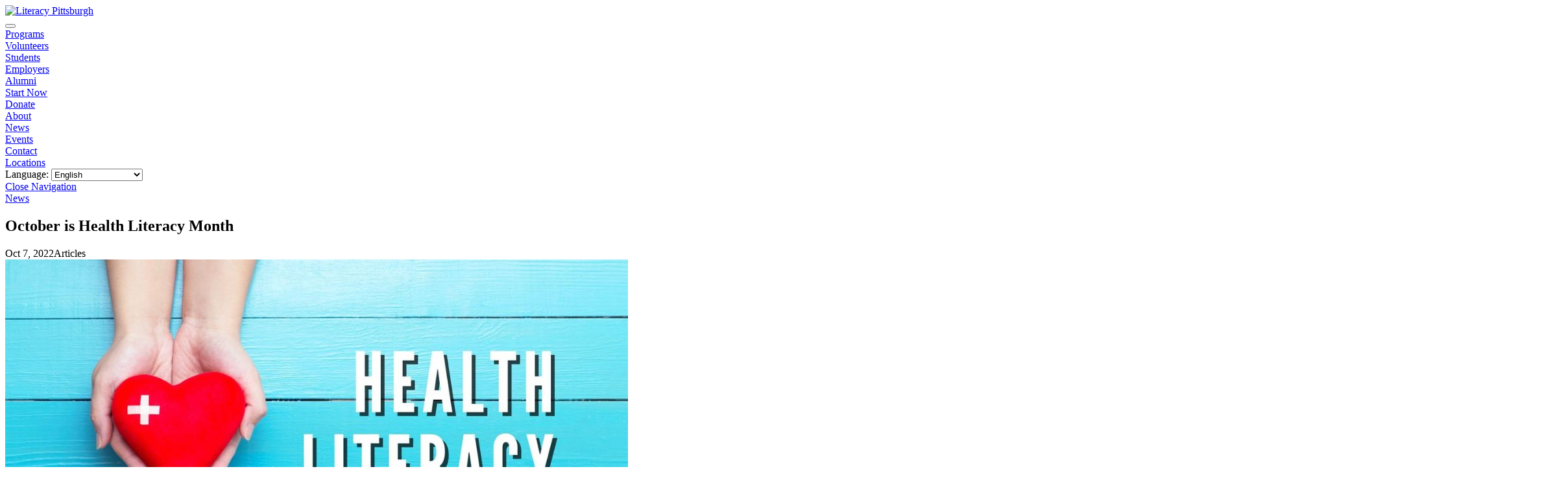

--- FILE ---
content_type: text/html; charset=utf-8
request_url: https://www.literacypittsburgh.org/news/health/
body_size: 23711
content:
<!DOCTYPE html>
<html lang="en">
	<head>
		<title>Health literacy month | Literacy Pittsburgh</title>
		<meta charset="UTF-8">
		<meta name="language" content="en-us">
		<meta name="description" content="Health literacy has long been a critical part of instruction at Literacy Pittsburgh. Read more.">
		<meta name="keywords" content="">
		<meta name="viewport" content="width=device-width, initial-scale=1.0">
		
		<meta property="og:url" content="https://www.literacypittsburgh.org/news/health/">
		<meta property="og:type" content="article">
		<meta property="og:title" content="Health literacy month | Literacy Pittsburgh">
		<meta property="og:site_name" content="Literacy Pittsburgh">
		<meta property="og:description" content="Health literacy has long been a critical part of instruction at Literacy Pittsburgh. Read more.">
					<meta property="og:image" content="https://www.literacypittsburgh.org/uploads/thumb2/health-literacy-month.jpg">
		
					<script type="application/ld+json">
				{
					"@context" : "http://schema.org",
					"@type" : "Article",
					"headline" : "Health literacy month | Literacy Pittsburgh",
					"author" : {
						"@type" : "Organization",
						"name" : "Literacy Pittsburgh"
					},
					"datePublished" : "2022-10-07",
					"dateModified" : "2022-10-07",
					"image" : "https://www.literacypittsburgh.org/uploads/thumb2/health-literacy-month.jpg",
					"articleSection" : "Articles",
					"articleBody" : "Health literacy has long been a critical part of instruction at Literacy Pittsburgh. Whether helping English language learners navigate a doctors appointment or integrating the study of nutritional labels with math practice, teaching health literacy involves working on a constellation of skills an individual needs to obtain, understand and use health information to make appropriate health decisions. Literacy Pittsburgh partners with healthcare organizations to advance Health Literacy among our s...",
					"url" : "https://www.literacypittsburgh.org/news/health/",
					"publisher" : {
						"@type" : "Organization",
						"logo" : {
							"@type" : "ImageObject",
							"url" : "https://www.literacypittsburgh.org/img/literacy-pittsburgh-logo.png"
						},
					 "name" : "Literacy Pittsburgh"
					}
				}
			</script>
		
    <link rel="stylesheet" type="text/css" href="/css/styles-20260109.css?v=?v=20260112">

		<link rel="alternate" type="application/rss+xml" href="https://www.literacypittsburgh.org/rss-news.php" />

		<link rel="canonical" href="https://www.literacypittsburgh.org/news/health/">

														<!-- Google tag (gtag.js) -->
<script async src="https://www.googletagmanager.com/gtag/js?id=G-SN5PB7WRGR"></script>
<script>
  window.dataLayer = window.dataLayer || [];
  function gtag(){dataLayer.push(arguments);}
  gtag('js', new Date());

  gtag('config', 'G-SN5PB7WRGR');
</script>																<!-- Google Tag Manager -->
<script>(function(w,d,s,l,i){w[l]=w[l]||[];w[l].push({'gtm.start':
new Date().getTime(),event:'gtm.js'});var f=d.getElementsByTagName(s)[0],
j=d.createElement(s),dl=l!='dataLayer'?'&l='+l:'';j.async=true;j.src=
'https://www.googletagmanager.com/gtm.js?id='+i+dl;f.parentNode.insertBefore(j,f);
})(window,document,'script','dataLayer','GTM-TNTH8LW');</script>
<!-- End Google Tag Manager -->
																


	</head>

	<body class="section_9 news_item news_item_227 template_news_item no-js">

																												<!-- Google Tag Manager (noscript) -->
<noscript><iframe src="https://www.googletagmanager.com/ns.html?id=GTM-TNTH8LW"
height="0" width="0" style="display:none;visibility:hidden"></iframe></noscript>
<!-- End Google Tag Manager (noscript) -->									
		
			
		
        <header class="siteHeader">

			<section class="siteBranding">
								<a href="/" class="siteLogo"><img src="/img/literacy-pittsburgh-logo.svg" alt="Literacy Pittsburgh"></a>
												<div class="navToggles">
					<button class="hamburger hamburger--collapse" type="button">
					  <span class="hamburger-box">
					    <span class="hamburger-inner"><span class="hamburger-text" style="display: none;">Show/Hide Menu</span></span>
					  </span>
					</button>
				</div>
				<div class="siteNav">
					<nav class="siteNav--primary">
																		<div class="siteNav_item siteNav_item--text-only">
							<a href="/programs/" class="siteNav_link">
								Programs							</a>
						</div>
																		<div class="siteNav_item siteNav_item--text-only">
							<a href="/volunteer-work/" class="siteNav_link">
								Volunteers							</a>
						</div>
																		<div class="siteNav_item siteNav_item--text-only">
							<a href="/students/" class="siteNav_link">
								Students							</a>
						</div>
																		<div class="siteNav_item siteNav_item--text-only">
							<a href="/employers/" class="siteNav_link">
								Employers							</a>
						</div>
																		<div class="siteNav_item siteNav_item--text-only">
							<a href="/alumni/" class="siteNav_link">
								Alumni							</a>
						</div>
																		<div class="siteNav_item siteNav_item--donate-btn">
							<a href="/start-now/" class="siteNav_link">
								Start Now							</a>
						</div>
																		<div class="siteNav_item siteNav_item--donate-btn">
							<a href="/charitable-donations/" class="siteNav_link">
								Donate							</a>
						</div>
																																									</nav>
					<nav class="siteNav--secondary">
																																																												<div class="siteNav_item siteNav_item--text-only">
							<a href="/about/" class="siteNav_link">
								About							</a>
						</div>
																		<div class="siteNav_item siteNav_item--text-only siteNav_item--current">
							<a href="/news/" class="siteNav_link">
								News							</a>
						</div>
																		<div class="siteNav_item siteNav_item--text-only">
							<a href="/events/" class="siteNav_link">
								Events							</a>
						</div>
																		<div class="siteNav_item siteNav_item--text-only">
							<a href="/contact/" class="siteNav_link">
								Contact							</a>
						</div>
																		<div class="siteNav_item siteNav_item--text-only">
							<a href="/locations/" class="siteNav_link">
								Locations							</a>
						</div>
												<div class="siteTranslate">
				      <label class="notranslate translation-label">Language:</label>
				      <select onchange="doGTranslate(this);" class="notranslate">
				      	<!-- <option value="">Select Language:</option> -->
				      	<option value="en|en" selected="selected">English</option><option value="en|af">Afrikaans</option><option value="en|sq">Albanian</option><option value="en|am">Amharic</option><option value="en|ar">Arabic</option><option value="en|hy">Armenian</option><option value="en|az">Azerbaijani</option><option value="en|eu">Basque</option><option value="en|be">Belarusian</option><option value="en|bn">Bengali</option><option value="en|bs">Bosnian</option><option value="en|bg">Bulgarian</option><option value="en|ca">Catalan</option><option value="en|ceb">Cebuano</option><option value="en|ny">Chichewa</option><option value="en|zh-CN">Chinese (Simplified)</option><option value="en|zh-TW">Chinese (Traditional)</option><option value="en|co">Corsican</option><option value="en|hr">Croatian</option><option value="en|cs">Czech</option><option value="en|da">Danish</option><option value="en|nl">Dutch</option><option value="en|eo">Esperanto</option><option value="en|et">Estonian</option><option value="en|tl">Filipino</option><option value="en|fi">Finnish</option><option value="en|fr">French</option><option value="en|fy">Frisian</option><option value="en|gl">Galician</option><option value="en|ka">Georgian</option><option value="en|de">German</option><option value="en|el">Greek</option><option value="en|gu">Gujarati</option><option value="en|ht">Haitian Creole</option><option value="en|ha">Hausa</option><option value="en|haw">Hawaiian</option><option value="en|iw">Hebrew</option><option value="en|hi">Hindi</option><option value="en|hmn">Hmong</option><option value="en|hu">Hungarian</option><option value="en|is">Icelandic</option><option value="en|ig">Igbo</option><option value="en|id">Indonesian</option><option value="en|ga">Irish</option><option value="en|it">Italian</option><option value="en|ja">Japanese</option><option value="en|jw">Javanese</option><option value="en|kn">Kannada</option><option value="en|kk">Kazakh</option><option value="en|km">Khmer</option><option value="en|ko">Korean</option><option value="en|ku">Kurdish (Kurmanji)</option><option value="en|ky">Kyrgyz</option><option value="en|lo">Lao</option><option value="en|la">Latin</option><option value="en|lv">Latvian</option><option value="en|lt">Lithuanian</option><option value="en|lb">Luxembourgish</option><option value="en|mk">Macedonian</option><option value="en|mg">Malagasy</option><option value="en|ms">Malay</option><option value="en|ml">Malayalam</option><option value="en|mt">Maltese</option><option value="en|mi">Maori</option><option value="en|mr">Marathi</option><option value="en|mn">Mongolian</option><option value="en|my">Myanmar (Burmese)</option><option value="en|ne">Nepali</option><option value="en|no">Norwegian</option><option value="en|ps">Pashto</option><option value="en|fa">Persian</option><option value="en|pl">Polish</option><option value="en|pt">Portuguese</option><option value="en|pa">Punjabi</option><option value="en|ro">Romanian</option><option value="en|ru">Russian</option><option value="en|sm">Samoan</option><option value="en|gd">Scots Gaelic</option><option value="en|sr">Serbian</option><option value="en|st">Sesotho</option><option value="en|sn">Shona</option><option value="en|sd">Sindhi</option><option value="en|si">Sinhala</option><option value="en|sk">Slovak</option><option value="en|sl">Slovenian</option><option value="en|so">Somali</option><option value="en|es">Spanish</option><option value="en|su">Sundanese</option><option value="en|sw">Swahili</option><option value="en|sv">Swedish</option><option value="en|tg">Tajik</option><option value="en|ta">Tamil</option><option value="en|te">Telugu</option><option value="en|th">Thai</option><option value="en|tr">Turkish</option><option value="en|uk">Ukrainian</option><option value="en|ur">Urdu</option><option value="en|uz">Uzbek</option><option value="en|vi">Vietnamese</option><option value="en|cy">Welsh</option><option value="en|xh">Xhosa</option><option value="en|yi">Yiddish</option><option value="en|yo">Yoruba</option><option value="en|zu">Zulu</option>
				      </select>
				      <div id="google_translate_element2"></div>
				      <script type="text/javascript">
					      function googleTranslateElementInit2() {new google.translate.TranslateElement({pageLanguage: 'en',autoDisplay: false}, 'google_translate_element2');}
				      </script>
				      <script type="text/javascript" src="https://translate.google.com/translate_a/element.js?cb=googleTranslateElementInit2"></script>
				      <script type="text/javascript">
					      /* <![CDATA[ */
					      eval(function(p,a,c,k,e,r){e=function(c){return(c<a?'':e(parseInt(c/a)))+((c=c%a)>35?String.fromCharCode(c+29):c.toString(36))};if(!''.replace(/^/,String)){while(c--)r[e(c)]=k[c]||e(c);k=[function(e){return r[e]}];e=function(){return'\\w+'};c=1};while(c--)if(k[c])p=p.replace(new RegExp('\\b'+e(c)+'\\b','g'),k[c]);return p}('6 7(a,b){n{4(2.9){3 c=2.9("o");c.p(b,f,f);a.q(c)}g{3 c=2.r();a.s(\'t\'+b,c)}}u(e){}}6 h(a){4(a.8)a=a.8;4(a==\'\')v;3 b=a.w(\'|\')[1];3 c;3 d=2.x(\'y\');z(3 i=0;i<d.5;i++)4(d[i].A==\'B-C-D\')c=d[i];4(2.j(\'k\')==E||2.j(\'k\').l.5==0||c.5==0||c.l.5==0){F(6(){h(a)},G)}g{c.8=b;7(c,\'m\');7(c,\'m\')}}',43,43,'||document|var|if|length|function|GTranslateFireEvent|value|createEvent||||||true|else|doGTranslate||getElementById|google_translate_element2|innerHTML|change|try|HTMLEvents|initEvent|dispatchEvent|createEventObject|fireEvent|on|catch|return|split|getElementsByTagName|select|for|className|goog|te|combo|null|setTimeout|500'.split('|'),0,{}))
					      /* ]]> */
				      </script>
				      <div style="clear:both;"></div>
					  </div>

					</nav>
				</div>
				<a href="#" class="closeNav_overlay"><span>Close Navigation</span></a>
			</section>

		</header>

		
		    
    			



<main>

	  <section class="content-block indent-1 pageLead">
    
        <nav class="breadcrumbs">
      <a href="/news/">News</a>
                                                          </nav>
      
    <h1>October is Health Literacy Month</h1>

    
          <div class="meta news-item-meta">
        <span class="meta-date">Oct 7, 2022</span><span>Articles</span>
      </div>
    
    
    
  </section>
	<section class="content-block content-with-sidebar indent-1">
		<div class="standard-content-main">
												<div class="lead-photo">
						<picture>
							<source media="(min-width: 960px)" srcset="/uploads/thumb/health-literacy-month.jpg">
							<source media="(min-width: 720px)" srcset="/uploads/thumb2/health-literacy-month.jpg">
							<source media="(min-width: 320px)" srcset="/uploads/thumb3/health-literacy-month.jpg">
							<img src="/uploads/thumb/health-literacy-month.jpg" alt="health literacy month">
						</picture>
					</div>
													
						
			<!--
							-->
			
			<p>Health literacy has long been a critical part of instruction at Literacy Pittsburgh. Whether helping English language learners navigate a doctor's appointment or integrating the study of nutritional labels with math practice, teaching health literacy involves working on a constellation of skills an individual needs to obtain, understand and use health information to make appropriate health decisions. Literacy Pittsburgh partners with healthcare organizations to advance Health Literacy among our students and the community.</p>
<p><strong>University of Pittsburgh School of Pharmacy</strong></p>
<p>Our Family Literacy Program will host four interns from the University of Pittsburgh's School of Pharmacy this year.  They are currently designing Parent Education and Interactive Literacy Activities based on health topics. Our teachers will implement these lessons in the classroom. Topics include correct handwashing techniques, proper mask-wearing, and other lessons that impact the whole family.  Our goal is to help keep families healthy, safe, and aware of best practices for taking care of themselves.</p>
<p><strong>Accessible Pharmacy</strong></p>
<p>Accessible Pharmacy is an organization that helps the deaf, hard of hearing, and blind community have equitable access to medications by providing a variety of packaging and labels that promote understanding and adherence to medication dosage and schedule. While they currently provide translations for their labels, we hope to expand access for our students. Our goal is also to provide a bottle that speaks to students in their native language for those with little to no literacy skills. We hope that our pharmacy interns can start making referrals to Accessible Pharmacy beginning in January so that our students can understand the medications they are taking and follow the proper schedule and dosages.</p>
<p><strong>UPMC Medical School Department of Family Medicine</strong></p>
<p>There has been increasing recognition that good health outcomes depend not only on the literacy level of patients but also on healthcare practitioners' ability to communicate clearly. In 2011, Literacy Pittsburgh launched a monthly health literacy workshop for 3rd and 4th year medical students at UPMC Medical School's Department of Family Medicine.</p>
<p>Facilitated by Training Coordinator Roberta Hatcher, the workshop draws on our agency's experience working with adult learners to raise awareness of the need for clear communication regarding what is being asked of the patient as well as why. It provides strategies to identify when miscommunication may have occurred and how to check for understanding in a way that does not make the patients feel put on the spot.</p>
<p>These future practitioners come away with an appreciation for how much of their role involves teaching. We hope that Literacy Pittsburgh's efforts to improve both sides of the health literacy equation will lead to better health outcomes for all.</p>
			<div style="clear:both;"></div>

							<div class="footnotes news-boiler">
					<p><strong>Literacy Pittsburgh</strong> (formerly Greater Pittsburgh Literacy Council) helps create better lives through learning. Recognized as a national leader in adult and family literacy, Literacy Pittsburgh is the largest provider of adult basic education in Allegheny and Beaver Counties. Last year, Literacy Pittsburgh helped more than 4,000 individuals acquire the skills needed to reach their fullest potential in life and participate productively in their communities. Literacy Pittsburgh provides free, personalized instruction in workforce readiness, high school diploma test preparation, digital literacy, English language learning, math, reading, and family literacy through one-to-one and small class instruction. Founded in 1982, it serves local adults through numerous neighborhood locations and its Downtown Pittsburgh Learning Center.       </p>				</div>
			
		</div>
		<div class="standard-content-sidebar">
						<div class="mailing-list-signup">
	<h3>Join Our Mailing List</h3>
	<form id="subForm" class="js-cm-form site-form" action="https://www.createsend.com/t/subscribeerror?description=" method="post" data-id="A61C50BEC994754B1D79C5819EC1255C2587E95A1553B3AEC6BDDC41CC0DDF8DC9B7BABED789DB0A308D426D8D306F4752C73B3AF915A474EDD37818E672E043">
			<div class="form-item form-items-2col">
				<div>
					<label for="fielddjuihlh">First name</label>
					<input id="fielddjuihlh" maxlength="200" name="cm-f-djuihlh">
				</div>
				<div>
					<label for="fielddjuihlk">Last name</label>
					<input id="fielddjuihlk" maxlength="200" name="cm-f-djuihlk">
				</div>
	    </div>
	    <div class="form-item">
	        <label>Email address</label>
	        <input autocomplete="Email" class="js-cm-email-input qa-input-email" id="fieldEmail" maxlength="200" name="cm-tjdllrk-tjdllrk" placeholder="Your email" required="" type="email">
	    </div>
	    <div class="form-item">
	        <button class="js-cm-submit-button" type="submit">Sign Me Up</button> 
	    </div>
	</form>
	<script type="text/javascript" src="https://js.createsend1.com/javascript/copypastesubscribeformlogic.js" defer></script>
	<style>
		.mailing-list-signup {
			.form-item label {
				opacity:.5;
			}
			
			input::placeholder {
				opacity: .5
			}
			
			.form-items-2col {
				display: grid;
				grid-template-columns: 1fr 1fr;
				gap: 1rem
			}
		}
	</style>
</div>			

<div class="contact-point">
	<h3>Contact</h3>
  <div class="contact-point-details">
    <div class="contact-point-info">
      <p>Maria Polinsky<br />Director of Marketing and Communications<br /><a href="tel:412-393-7631">412-393-7631</a><br /><a href="mailto:mpolinsky@literacypittsburgh.org" class="btn--alt-small">EMAIL</a></p>    </div>
          <div class="contact-point-photo">
        <img src="/uploads/maria-polinsky-headshot-2.jpg">
      </div>
      </div>
</div>
		</div>
	</div>


</main>

		    <footer class="siteFooter">
			<div class="footer-column-wrap indent-1">
				<section class="footer-column footer-address">
          <h3>Follow Us</h3>
          <div class="social-icons">
                          <a href="https://www.facebook.com/literacypittsburgh" title="Facebook">
                <img src="/img/facebook-icon.svg" alt="Facebook">
              </a>
                          <a href="https://twitter.com/literacypgh" title="Twitter">
                <img src="/img/twitter-icon.svg" alt="Twitter">
              </a>
                          <a href="https://www.linkedin.com/company/literacypittsburgh" title="Linkedin">
                <img src="/img/linkedin-icon.svg" alt="Linkedin">
              </a>
                          <a href="https://www.youtube.com/channel/UC7cm2QzPUcHBJEG0ZtlI8TQ" title="YouTube">
                <img src="/img/youtube-icon.svg" alt="YouTube">
              </a>
                          <a href="https://www.instagram.com/literacypittsburgh/" title="Instagram">
                <img src="/img/instagram-icon.svg" alt="Instagram">
              </a>
                      </div>
											<div class="address">
							<strong>Literacy Pittsburgh</strong><br>
							411 Seventh Avenue<br>
Suite 525							<br>Pittsburgh, PA 15219															<br>412-393-7600 																						<br>412-393-7627 fax
																						<br><a href="mailto:info@literacypittsburgh.org">info@literacypittsburgh.org</a>
													</div>
									</section>	
				<section class="footer-column footer-join">
					<div class="mailing-list-signup">
	<h3>Join Our Mailing List</h3>
	<form id="subForm" class="js-cm-form site-form" action="https://www.createsend.com/t/subscribeerror?description=" method="post" data-id="A61C50BEC994754B1D79C5819EC1255C2587E95A1553B3AEC6BDDC41CC0DDF8DC9B7BABED789DB0A308D426D8D306F4752C73B3AF915A474EDD37818E672E043">
			<div class="form-item form-items-2col">
				<div>
					<label for="fielddjuihlh">First name</label>
					<input id="fielddjuihlh" maxlength="200" name="cm-f-djuihlh">
				</div>
				<div>
					<label for="fielddjuihlk">Last name</label>
					<input id="fielddjuihlk" maxlength="200" name="cm-f-djuihlk">
				</div>
	    </div>
	    <div class="form-item">
	        <label>Email address</label>
	        <input autocomplete="Email" class="js-cm-email-input qa-input-email" id="fieldEmail" maxlength="200" name="cm-tjdllrk-tjdllrk" placeholder="Your email" required="" type="email">
	    </div>
	    <div class="form-item">
	        <button class="js-cm-submit-button" type="submit">Sign Me Up</button> 
	    </div>
	</form>
	<script type="text/javascript" src="https://js.createsend1.com/javascript/copypastesubscribeformlogic.js" defer></script>
	<style>
		.mailing-list-signup {
			.form-item label {
				opacity:.5;
			}
			
			input::placeholder {
				opacity: .5
			}
			
			.form-items-2col {
				display: grid;
				grid-template-columns: 1fr 1fr;
				gap: 1rem
			}
		}
	</style>
</div>					
				</section>
				<section class="footer-column footer-notes">
					<p>Literacy Pittsburgh is a 501(c)(3) non-profit organization. EIN number 25-1392652. A copy of the official registration and financial information for Literacy Pittsburgh may be obtained from the PA Department of State by calling toll free, within PA, 1-800-732-0999. Registration does not imply endorsement. Audited financials, Form 990 documents, and annual reports can be viewed in <a href="/public-documents/">Public Documents</a>.</p>
<p>© 2026 Literacy Pittsburgh. All rights reserved.<br /><a href="/privacy-policy/">Privacy Policy</a></p>				</section>
			</div>
		</footer>
		<div class="signoff">
			<p><img src="/img/literacy-pittsburgh-logo.png" alt="Literacy Pittsburgh logo"></p>
		</div>
    
		<div id="cookieConsent">
			<div class="cookieConsent-msg">
				Our website uses cookies to collect and store information. By using this site, you accept the terms of our <a href="/privacy-policy/">privacy policy</a>.			</div>
			<a href="#" id="acceptCookies">Accept</a>
		</div>


		<script src="//ajax.googleapis.com/ajax/libs/jquery/1.11.0/jquery.min.js" defer></script>
		<script src="/sss/sss.min.js" defer></script>
		<script src="/js/functions-20200216.js" defer></script>
		<script src="/js/cookie-consent.js" defer></script>

																												
	</body>
</html>